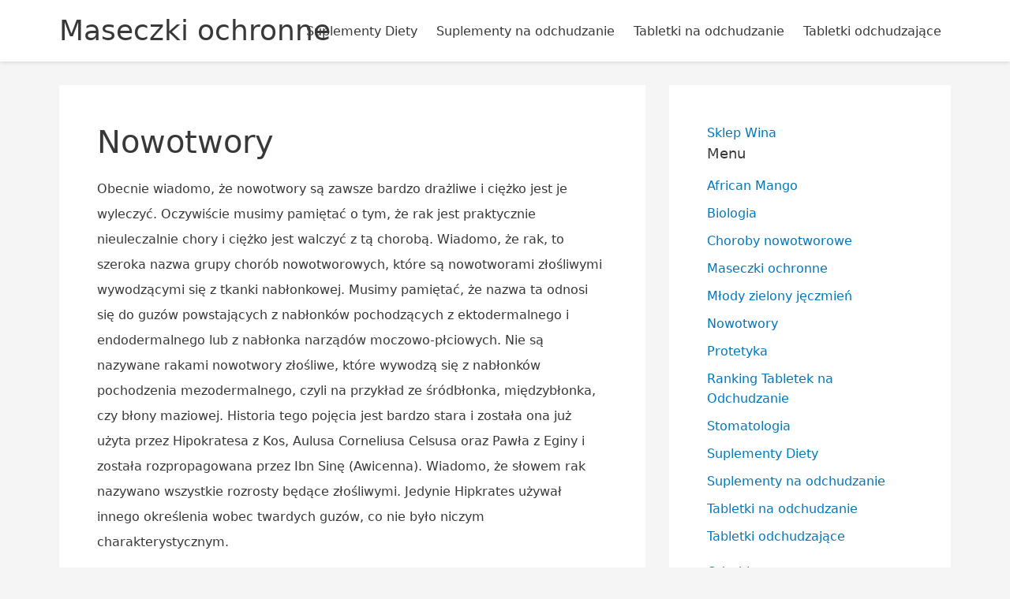

--- FILE ---
content_type: text/html; charset=UTF-8
request_url: http://maseczkidotwarzy.com.pl/nowotwory/
body_size: 8620
content:
<!DOCTYPE html>
<html lang="pl-PL">
<head>
<meta charset="UTF-8" />
	<meta name="viewport" content="width=device-width, initial-scale=1"><link rel="stylesheet" href="http://maseczkidotwarzy.com.pl/wp-content/themes/greenlet/assets/css/default.min.css" media="none" onload="this.media='all'"><noscript><link rel="stylesheet" href="http://maseczkidotwarzy.com.pl/wp-content/themes/greenlet/assets/css/default.min.css"></noscript><link rel="stylesheet" href="http://maseczkidotwarzy.com.pl/wp-content/themes/greenlet/assets/css/styles.min.css" media="none" onload="this.media='all'"><noscript><link rel="stylesheet" href="http://maseczkidotwarzy.com.pl/wp-content/themes/greenlet/assets/css/styles.min.css"></noscript><meta name='robots' content='max-image-preview:large' />

	<!-- This site is optimized with the Yoast SEO plugin v14.1 - https://yoast.com/wordpress/plugins/seo/ -->
	<title>Nowotwory</title>
	<meta name="robots" content="index, follow" />
	<meta name="googlebot" content="index, follow, max-snippet:-1, max-image-preview:large, max-video-preview:-1" />
	<meta name="bingbot" content="index, follow, max-snippet:-1, max-image-preview:large, max-video-preview:-1" />
	<link rel="canonical" href="http://maseczkidotwarzy.com.pl/nowotwory/" />
	<meta property="og:locale" content="pl_PL" />
	<meta property="og:type" content="article" />
	<meta property="og:title" content="Nowotwory" />
	<meta property="og:description" content="Obecnie wiadomo, że nowotwory są zawsze bardzo drażliwe i ciężko jest je wyleczyć. Oczywiście musimy pamiętać o tym, że rak jest praktycznie nieuleczalnie chory i ciężko jest walczyć z tą chorobą. Wiadomo, że rak, to szeroka nazwa grupy chorób nowotworowych, które są nowotworami złośliwymi wywodzącymi się z tkanki nabłonkowej. Musimy pamiętać, że nazwa ta odnosiRead More" />
	<meta property="og:url" content="http://maseczkidotwarzy.com.pl/nowotwory/" />
	<meta property="og:site_name" content="Maseczki ochronne" />
	<meta property="article:modified_time" content="2020-07-08T09:11:12+00:00" />
	<meta name="twitter:card" content="summary_large_image" />
	<script type="application/ld+json" class="yoast-schema-graph">{"@context":"https://schema.org","@graph":[{"@type":"WebSite","@id":"http://maseczkidotwarzy.com.pl/#website","url":"http://maseczkidotwarzy.com.pl/","name":"Maseczki ochronne","description":"","potentialAction":[{"@type":"SearchAction","target":"http://maseczkidotwarzy.com.pl/?s={search_term_string}","query-input":"required name=search_term_string"}],"inLanguage":"pl-PL"},{"@type":"WebPage","@id":"http://maseczkidotwarzy.com.pl/nowotwory/#webpage","url":"http://maseczkidotwarzy.com.pl/nowotwory/","name":"Nowotwory","isPartOf":{"@id":"http://maseczkidotwarzy.com.pl/#website"},"datePublished":"2020-05-27T21:49:13+00:00","dateModified":"2020-07-08T09:11:12+00:00","inLanguage":"pl-PL","potentialAction":[{"@type":"ReadAction","target":["http://maseczkidotwarzy.com.pl/nowotwory/"]}]}]}</script>
	<!-- / Yoast SEO plugin. -->


<link rel='dns-prefetch' href='//s.w.org' />
<link rel="alternate" type="application/rss+xml" title="Maseczki ochronne &raquo; Kanał z wpisami" href="http://maseczkidotwarzy.com.pl/feed/" />
<link rel="alternate" type="application/rss+xml" title="Maseczki ochronne &raquo; Kanał z komentarzami" href="http://maseczkidotwarzy.com.pl/comments/feed/" />
		<script type="text/javascript">
			window._wpemojiSettings = {"baseUrl":"https:\/\/s.w.org\/images\/core\/emoji\/13.1.0\/72x72\/","ext":".png","svgUrl":"https:\/\/s.w.org\/images\/core\/emoji\/13.1.0\/svg\/","svgExt":".svg","source":{"concatemoji":"http:\/\/maseczkidotwarzy.com.pl\/wp-includes\/js\/wp-emoji-release.min.js?ver=5.8.12"}};
			!function(e,a,t){var n,r,o,i=a.createElement("canvas"),p=i.getContext&&i.getContext("2d");function s(e,t){var a=String.fromCharCode;p.clearRect(0,0,i.width,i.height),p.fillText(a.apply(this,e),0,0);e=i.toDataURL();return p.clearRect(0,0,i.width,i.height),p.fillText(a.apply(this,t),0,0),e===i.toDataURL()}function c(e){var t=a.createElement("script");t.src=e,t.defer=t.type="text/javascript",a.getElementsByTagName("head")[0].appendChild(t)}for(o=Array("flag","emoji"),t.supports={everything:!0,everythingExceptFlag:!0},r=0;r<o.length;r++)t.supports[o[r]]=function(e){if(!p||!p.fillText)return!1;switch(p.textBaseline="top",p.font="600 32px Arial",e){case"flag":return s([127987,65039,8205,9895,65039],[127987,65039,8203,9895,65039])?!1:!s([55356,56826,55356,56819],[55356,56826,8203,55356,56819])&&!s([55356,57332,56128,56423,56128,56418,56128,56421,56128,56430,56128,56423,56128,56447],[55356,57332,8203,56128,56423,8203,56128,56418,8203,56128,56421,8203,56128,56430,8203,56128,56423,8203,56128,56447]);case"emoji":return!s([10084,65039,8205,55357,56613],[10084,65039,8203,55357,56613])}return!1}(o[r]),t.supports.everything=t.supports.everything&&t.supports[o[r]],"flag"!==o[r]&&(t.supports.everythingExceptFlag=t.supports.everythingExceptFlag&&t.supports[o[r]]);t.supports.everythingExceptFlag=t.supports.everythingExceptFlag&&!t.supports.flag,t.DOMReady=!1,t.readyCallback=function(){t.DOMReady=!0},t.supports.everything||(n=function(){t.readyCallback()},a.addEventListener?(a.addEventListener("DOMContentLoaded",n,!1),e.addEventListener("load",n,!1)):(e.attachEvent("onload",n),a.attachEvent("onreadystatechange",function(){"complete"===a.readyState&&t.readyCallback()})),(n=t.source||{}).concatemoji?c(n.concatemoji):n.wpemoji&&n.twemoji&&(c(n.twemoji),c(n.wpemoji)))}(window,document,window._wpemojiSettings);
		</script>
		<style type="text/css">
img.wp-smiley,
img.emoji {
	display: inline !important;
	border: none !important;
	box-shadow: none !important;
	height: 1em !important;
	width: 1em !important;
	margin: 0 .07em !important;
	vertical-align: -0.1em !important;
	background: none !important;
	padding: 0 !important;
}
</style>
	<link rel='stylesheet' id='wp-block-library-css'  href='http://maseczkidotwarzy.com.pl/wp-includes/css/dist/block-library/style.min.css?ver=5.8.12' type='text/css' media='all' />
<style id='greenlet-inline-inline-css' type='text/css'>
@media (min-width: 801px){.container{max-width: 1170px;}.topbar .container{max-width: ;}.site-header .container{max-width: ;}.site-content .container{max-width: ;}.semifooter .container{max-width: ;}.site-footer .container{max-width: ;}}body{background: #f5f5f5;color: #383838;}.topbar{background: #fff;color: #212121;max-width: ;}.site-header{background: #fff;max-width: ;}.site-header,.site-header a,.site-header .hamburger{color: #383838;}.site-header a:hover{color: #01579B;}.site-navigation ul .children,.site-navigation ul .sub-menu{background: #fff;}.site-content{background: #f5f5f5;max-width: ;}.entry-article,.sidebar > .wrap,#comments,.breadcrumb{background: ;}.semifooter{background: #fff;color: #212121;max-width: ;}.site-footer{background: #212121;max-width: ;}.site-footer,.site-footer p{color: #fff;}h1,h2,h3,h4,h5,h6,.entry-title a{color: #383838;}h1:hover,h2:hover,h3:hover,h4:hover,h5:hover,h6:hover{color: #000000;}a,.entry-meta li{color: #0277BD;}a:hover{color: #01579B;}.button,button,input[type="submit"],input[type="reset"],input[type="button"],.pagination li a,.pagination li span{background: #ffffff;color: #555555;border: 1px solid #bbbbbb;}.button:hover,button:hover,input[type="submit"]:hover,input[type="reset"]:hover,input[type="button"]:hover,.pagination li a:hover,.pagination li span:hover{background: #ffffff;color: #383838;border: 1px solid #383838;}input[type="email"],input[type="number"],input[type="search"],input[type="text"],input[type="tel"],input[type="url"],input[type="password"],textarea,select{background: #ffffff;color: #383838;border: 1px solid #bbbbbb;}input[type="email"]:focus,input[type="number"]:focus,input[type="search"]:focus,input[type="text"]:focus,input[type="tel"]:focus,input[type="url"]:focus,input[type="password"]:focus,textarea:focus,select:focus{background: #ffffff;color: #383838;border: 1px solid #383838;}input[type="email"]::placeholder,input[type="number"]::placeholder,input[type="search"]::placeholder,input[type="text"]::placeholder,input[type="tel"]::placeholder,input[type="url"]::placeholder,input[type="password"]::placeholder,textarea::placeholder,select::placeholder{color: #555555;}input[type="email"]:focus::placeholder,input[type="number"]:focus::placeholder,input[type="search"]:focus::placeholder,input[type="text"]:focus::placeholder,input[type="tel"]:focus::placeholder,input[type="url"]:focus::placeholder,input[type="password"]:focus::placeholder,textarea:focus::placeholder,select:focus::placeholder{color: #555555;}p{color: #383838;}code{color: #383838;background: #f1f1f1;border: 1px solid #e1e1e1;}.entry-meta svg{fill: #999999;}.site-tagline{ display: none; }.topbar{ position: sticky; }
</style>
<link rel="https://api.w.org/" href="http://maseczkidotwarzy.com.pl/wp-json/" /><link rel="alternate" type="application/json" href="http://maseczkidotwarzy.com.pl/wp-json/wp/v2/pages/11" /><link rel="EditURI" type="application/rsd+xml" title="RSD" href="http://maseczkidotwarzy.com.pl/xmlrpc.php?rsd" />
<link rel="wlwmanifest" type="application/wlwmanifest+xml" href="http://maseczkidotwarzy.com.pl/wp-includes/wlwmanifest.xml" /> 
<meta name="generator" content="WordPress 5.8.12" />
<link rel='shortlink' href='http://maseczkidotwarzy.com.pl/?p=11' />
<link rel="alternate" type="application/json+oembed" href="http://maseczkidotwarzy.com.pl/wp-json/oembed/1.0/embed?url=http%3A%2F%2Fmaseczkidotwarzy.com.pl%2Fnowotwory%2F" />
<link rel="alternate" type="text/xml+oembed" href="http://maseczkidotwarzy.com.pl/wp-json/oembed/1.0/embed?url=http%3A%2F%2Fmaseczkidotwarzy.com.pl%2Fnowotwory%2F&#038;format=xml" />
</head>
<body class="body page-template-default page page-id-11" itemscope="itemscope" itemtype="https://schema.org/WebPage" >	<a class="skip-link screen-reader-text" href="#content">
		Skip to content	</a>
	<header class="site-header" id="header" role="banner" itemscope="itemscope" itemtype="https://schema.org/WPHeader" ><div class="container header-contents" ><div class="row" ><div class="header-1 header-column col-3" ><div class="site-logo" itemscope="itemscope" itemtype="https://schema.org/Organization"  role="banner"><h1 class="site-name" itemprop="name" ><a class="site-url" itemprop="url" rel="home"  href=http://maseczkidotwarzy.com.pl/>Maseczki ochronne</a></h1><small class="site-tagline"></small></div></div><div class="header-2 header-column col-9" ><nav class="site-navigation nav-menu" role="navigation" itemscope="itemscope" itemtype="https://schema.org/SiteNavigationElement" >	<input id="menu-toggle" class="menu-toggle" type="checkbox" />
	<label class="menu-toggle-button" for="menu-toggle" aria-label="Toggle Menu">
		<span class="hamburger hamburger-1"></span>
		<span class="hamburger hamburger-2"></span>
		<span class="hamburger hamburger-3"></span>
	</label>
<ul id="menu-menu" class="site-menu list-inline inline-list"><li id="menu-item-52" class="menu-item menu-item-type-post_type menu-item-object-page menu-item-52"><a href="http://maseczkidotwarzy.com.pl/suplementy-diety/">Suplementy Diety</a></li>
<li id="menu-item-53" class="menu-item menu-item-type-post_type menu-item-object-page menu-item-53"><a href="http://maseczkidotwarzy.com.pl/suplementy-na-odchudzanie/">Suplementy na odchudzanie</a></li>
<li id="menu-item-54" class="menu-item menu-item-type-post_type menu-item-object-page menu-item-54"><a href="http://maseczkidotwarzy.com.pl/tabletki-na-odchudzanie/">Tabletki na odchudzanie</a></li>
<li id="menu-item-55" class="menu-item menu-item-type-post_type menu-item-object-page menu-item-55"><a href="http://maseczkidotwarzy.com.pl/tabletki-odchudzajace/">Tabletki odchudzające</a></li>
</ul></nav></div></div></div></header><section class="site-content" id="content" ><div class="container"><div class="row"><main class="main col-8" role="main" itemprop="mainEntityOfPage" ><div class="wrap" ><article class="entry entry-article post-11 page type-page status-publish hentry" itemscope="itemscope" itemtype="https://schema.org/CreativeWork" ><header class="entry-header" ><h1 class="entry-title" itemprop="headline" >Nowotwory</h1><ul class="list-inline entry-meta" ></ul></header><section class="entry-content clearfix" itemprop="text" ><p>Obecnie wiadomo, że nowotwory są zawsze bardzo drażliwe i ciężko jest je wyleczyć. Oczywiście musimy pamiętać o tym, że rak jest praktycznie nieuleczalnie chory i ciężko jest walczyć z tą chorobą. Wiadomo, że rak, to szeroka nazwa grupy chorób nowotworowych, które są nowotworami złośliwymi wywodzącymi się z tkanki nabłonkowej. Musimy pamiętać, że nazwa ta odnosi się do guzów powstających z nabłonków pochodzących z ektodermalnego i endodermalnego lub z nabłonka narządów moczowo-płciowych. Nie są nazywane rakami nowotwory złośliwe, które wywodzą się z nabłonków pochodzenia mezodermalnego, czyli na przykład ze śródbłonka, międzybłonka, czy błony maziowej. Historia tego pojęcia jest bardzo stara i została ona już użyta przez Hipokratesa z Kos, Aulusa Corneliusa Celsusa oraz Pawła z Eginy i została rozpropagowana przez Ibn Sinę (Awicenna). Wiadomo, że słowem rak nazywano wszystkie rozrosty będące złośliwymi. Jedynie Hipkrates używał innego określenia wobec twardych guzów, co nie było niczym charakterystycznym.</p>
<h2>Leczenie</h2>
<p>Trzeba pamiętać o tym, że w przeciwieństwie do Hipokratesa, który nie zalecał prób leczenia raka, Celsus wskazywał, że twarde guzy wymagają usunięcia chirurgicznego. Jeśli chodzi o etymologię słowa rak, to Paweł z Eginy opisuje ją w następujący sposób: „Rak pojawia się w każdej części ciała ale szczególnie często w piersiach kobiet i ulega owrzodzeniu. Żyły wokół są często wypełnione i napięte niczym odnóża zwierzęcia zwanego krabem, dlatego choroba wzięła stąd swą nazwę. Ale niektórzy powiadają, że jest ona tak nazywana tylko dlatego, gdyż przytwierdza się do części ciała, którą zawładnie tak uporczywie, jak to czyni krab. Hipokrates w niemal identyczny sposób opisywał wgląd skóry sutka w zaawansowanych przypadkach tego schorzenia. Płaskie, okrągławe zagłębienie z promieniście odchodzącymi bruzdami przypomina kształtem zwierzę jakim jest rak lub krab. Jest to na pewno bardzo charakterystyczny sposób nazewnictwa, który nie powinien nikogo dziwić, gdyż jest bliski prawdy. Warto o tym pamiętać.</p>
<h2>Medycyna</h2>
<p>Musimy wiedzieć, że rysunek rodzaju kraba, który został po raz pierwszy zamieszczony przez francuskiego chirurga Ambroise Pare, w odpowiednim rozdziale jego książki, stał się symbolem onkologii. Współcześnie znaczenie słowa rak, tzn. złośliwej choroby nowotworowej wywodzącej się z tkanki nabłonkowej, ustalił niemiecki chirurg Karl Thiersch, który wraz z innym niemieckim naukowcem ustalili, że raki składają się z dwóch elementów, czyli ze złośliwego pochodzącego z nabłonka i tego niezłośliwego z tkanki łącznej. Na pewno był to pogląd zgoła odmienny od prezentowanego przez ówczesny autorytet w patologii Rudolfa Virchowa, który uważał, że rak jest tylko rozrostem tkanek zarodkowych. Musimy paiętać, że koncepcję raka zaczynającego się przedstawił i wprowadził w życie w 1910 roku amerykański patolog o nazwisku Rubin, który pokazał ten proces i ten typ eksperymentu na przykładzie nowotworu jakim jest rak macicy. Na pewno dało to rewolucyjny pogląd na całą sytuację i zmusiło do nowych przemyśleń wszystkim pracującym nad tą chorobą.</p>
<h2>Literatura</h2>
<p>Dobrze wiedzieć, że dwa lata po koncepcji raka zaczynającego się, podobne poglądy przedstawili niemieccy autorzy. Współczesna nazwa rak przedinwazyjny jego definicja wprowadzona została w 1928 roku przez austriacko-amerykańskiego ginekologa Waltera Schillera, na przykładzie raka płaskonabłonkowego szyjki macicy. Obecnie w literaturze naukowej powszechniej używaną nazwą dla tego stanu jest określenie rak lokalny. Nazwy takiej użył w odniesieniu do skóry amerykański patolog, który później często zastępował ją skrótem CIS, a w obecnie anujących klasyfikacjach TNM oznaczeniem pTis. Obecnie tłumaczenia angielsko-polskie podają tłumaczenie słowa „cancer” na polskie rak. Jest to błędne z fachowego punktu widzenia, gdyż słowo cancer jest pojęciem ogólniejszym i oznacza nowotwór złośliwy, a nie węższe czy szersze grono chorób. Nie martwi to jednak naukowców, którzy poszukują skutecznego lekarstwa na tą chorobę, która na pewno nie jest łatwym orzechem do zgryzienia. Warto jednak walczyć o to, aby ludzie w przyszłości mogli żyć lepiej.</p>
<h2>Patogeneza</h2>
<p>Jeśli chodzi o chorobę, jaką jest rak, to na pewno jej patogeneza jest podobna do innych nowotworów złośliwych. Ogólnie ich przyczyną na pewno jest uszkodzenie mechanizmów odpowiadających za proliferację komórek na poziomie genetycznym i molekularnym oraz kumulacja błędów genetycznych w kolejnych pokoleniach komórek potomnych. Wiadomo, że w przypadku raków uszkodzenie dotyczy komórek nabłonków tworzących dany narząd, który ulega rozrostowi i wtórnie wciąga w rozrost tkanki podścieliska, odżywiając patologiczny twór. Zwykle rak rozwija się nawet przez okres 20-30 lat i etapy rozwoju raka zwykła się dzielić na kilka okresów. Pierwszym okresem, w którym rak zaczyna się pojawiać jest inicjacja nowotworowa, czyli aktywacja onkogenów i pierwsze zmiany w genach, co początkowo jest odwracalne i naprawialne przez mechanizmy molekularne. Wiadomo, że nie jest to łatwe, ale warto profilaktycznie przeprowadzać badania ratujące życie. Jest to na pewno niezwykle ważne i bardzo istotne, bo nie każdy o tym od razu myśli.</p>
<h2>Zmiany genetyczne</h2>
<p>Jeżeli mamy do czynienia z promocją nowotworową i utrwaleniem się zmian genetycznych w pojedynczych komórkach i pojawienie się w nich antygenów nowotworowych jako wykładników zmienionego genotypu i fenotypu, to powinniśmy pamiętać, że skuteczna terapia antyrakowa jest w stanie nas uchronić w dużej mierze przed dalszym rozwojem choroby, a nawet może nam to pozwolić na całkowite wyleczenie się z raka. Obecnie nie jest nikomu obcy fakt, że progresja nowotworowa z rozplenieniem się zmienionych komórek nowotworowych i powielaniem zmian genetycznych w komórkach potomnych bez przekraczania błony nabłonka jest już poważnym krokiem choroby, który często nie odwraca nawet fachowa i przeprowadzona odpowiednio dobrze terapia antyrakowa dlatego należy pamiętać o badaniach kontrolnych i zdrowym trybie życia, co jest na pewno niezwykle istotne i bardzo oczywiste. Warto się o to postarać i mieć to na uwadze, gdyż to wiedza, która powinna być znana każdemu i każdy powinien po prostu o tym pamiętać, aby jego nie dotyczyła terapia antyrakowa.</p>
</section></article></div></main><aside class="sidebar col-4" role="complementary" itemscope="itemscope" itemtype="https://schema.org/WPSideBar" ><div class="wrap" ><div id="execphp-2" class="widget widget_execphp">			<div class="execphpwidget"> 
<a href="https://wino-sklep.pl" class="opcjonalna_nazwa_klasy_dla_linkow">Sklep Wina</a></div>
		</div><!-- end widget --><div id="pages-2" class="widget widget_pages"><h5 class="widget-title">Menu</h5>
			<ul>
				<li class="page_item page-item-56"><a href="http://maseczkidotwarzy.com.pl/african-mango/">African Mango</a></li>
<li class="page_item page-item-19"><a href="http://maseczkidotwarzy.com.pl/biologia/">Biologia</a></li>
<li class="page_item page-item-13"><a href="http://maseczkidotwarzy.com.pl/choroby-nowotworowe/">Choroby nowotworowe</a></li>
<li class="page_item page-item-9"><a href="http://maseczkidotwarzy.com.pl/">Maseczki ochronne</a></li>
<li class="page_item page-item-58"><a href="http://maseczkidotwarzy.com.pl/mlody-zielony-jeczmien/">Młody zielony jęczmień</a></li>
<li class="page_item page-item-11 current_page_item"><a href="http://maseczkidotwarzy.com.pl/nowotwory/" aria-current="page">Nowotwory</a></li>
<li class="page_item page-item-17"><a href="http://maseczkidotwarzy.com.pl/protetyka/">Protetyka</a></li>
<li class="page_item page-item-60"><a href="http://maseczkidotwarzy.com.pl/ranking-tabletek-na-odchudzanie/">Ranking Tabletek na Odchudzanie</a></li>
<li class="page_item page-item-15"><a href="http://maseczkidotwarzy.com.pl/stomatologia/">Stomatologia</a></li>
<li class="page_item page-item-47"><a href="http://maseczkidotwarzy.com.pl/suplementy-diety/">Suplementy Diety</a></li>
<li class="page_item page-item-41"><a href="http://maseczkidotwarzy.com.pl/suplementy-na-odchudzanie/">Suplementy na odchudzanie</a></li>
<li class="page_item page-item-44"><a href="http://maseczkidotwarzy.com.pl/tabletki-na-odchudzanie/">Tabletki na odchudzanie</a></li>
<li class="page_item page-item-49"><a href="http://maseczkidotwarzy.com.pl/tabletki-odchudzajace/">Tabletki odchudzające</a></li>
			</ul>

			</div><!-- end widget --><div id="execphp-3" class="widget widget_execphp">			<div class="execphpwidget">
<a href="https://www.youtube.com/@Odrabiamypll" class="opcjonalna_nazwa_klasy_dla_linkow">Odrabiamy</a></div>
		</div><!-- end widget --><div id="execphp-4" class="widget widget_execphp">			<div class="execphpwidget">
<a href="http://motel-magnolia.pl/" class="opcjonalna_nazwa_klasy_dla_linkow">motel magnolia</a></div>
		</div><!-- end widget --><div id="categories-2" class="widget widget_categories"><h5 class="widget-title">Kategorie</h5>
			<ul>
				<li class="cat-item-none">Brak kategorii</li>			</ul>

			</div><!-- end widget --></div></aside></div></div></section><script type='text/javascript' id='greenlet-scripts-js-extra'>
/* <![CDATA[ */
var greenlet_object = {"ajaxurl":"http:\/\/maseczkidotwarzy.com.pl\/wp-admin\/admin-ajax.php","current_url":"http:\/\/maseczkidotwarzy.com.pl\/nowotwory","page":"0","permalinks":"1","query_vars":"{\"page\":0,\"pagename\":\"nowotwory\",\"error\":\"\",\"m\":\"\",\"p\":0,\"post_parent\":\"\",\"subpost\":\"\",\"subpost_id\":\"\",\"attachment\":\"\",\"attachment_id\":0,\"name\":\"nowotwory\",\"page_id\":0,\"second\":\"\",\"minute\":\"\",\"hour\":\"\",\"day\":0,\"monthnum\":0,\"year\":0,\"w\":0,\"category_name\":\"\",\"tag\":\"\",\"cat\":\"\",\"tag_id\":\"\",\"author\":\"\",\"author_name\":\"\",\"feed\":\"\",\"tb\":\"\",\"paged\":0,\"meta_key\":\"\",\"meta_value\":\"\",\"preview\":\"\",\"s\":\"\",\"sentence\":\"\",\"title\":\"\",\"fields\":\"\",\"menu_order\":\"\",\"embed\":\"\",\"category__in\":[],\"category__not_in\":[],\"category__and\":[],\"post__in\":[],\"post__not_in\":[],\"post_name__in\":[],\"tag__in\":[],\"tag__not_in\":[],\"tag__and\":[],\"tag_slug__in\":[],\"tag_slug__and\":[],\"post_parent__in\":[],\"post_parent__not_in\":[],\"author__in\":[],\"author__not_in\":[],\"ignore_sticky_posts\":false,\"suppress_filters\":false,\"cache_results\":true,\"update_post_term_cache\":true,\"lazy_load_term_meta\":true,\"update_post_meta_cache\":true,\"post_type\":\"\",\"posts_per_page\":10,\"nopaging\":false,\"comments_per_page\":\"50\",\"no_found_rows\":false,\"order\":\"DESC\"}"};
/* ]]> */
</script>
<script type='text/javascript' src='http://maseczkidotwarzy.com.pl/wp-content/themes/greenlet/assets/js/scripts.min.js?ver=1.2.5' id='greenlet-scripts-js'></script>
<script type='text/javascript' src='http://maseczkidotwarzy.com.pl/wp-includes/js/wp-embed.min.js?ver=5.8.12' id='wp-embed-js'></script>

</body>
</html>

<!-- Page generated by LiteSpeed Cache 4.4.7 on 2026-01-19 01:07:55 -->